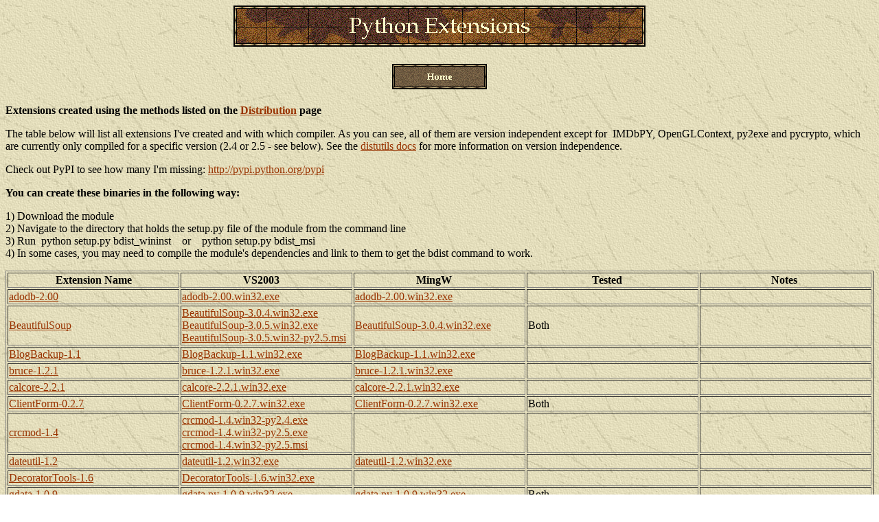

--- FILE ---
content_type: text/html
request_url: https://pythonlibrary.org/python_modules.htm
body_size: 3098
content:
<html>

<head>
<meta http-equiv="Content-Language" content="en-us">
<meta http-equiv="Content-Type" content="text/html; charset=windows-1252">
<meta name="GENERATOR" content="Microsoft FrontPage 4.0">
<meta name="ProgId" content="FrontPage.Editor.Document">
<title>Python Modules</title>
<meta name="Microsoft Theme" content="expeditn 011">
</head>

<body background="../_themes/expeditn/exptextb.jpg" bgcolor="#FFFFFF" text="#000000" link="#993300" vlink="#666600" alink="#CC3300"><!--mstheme--><font face="Book Antiqua, Times New Roman, Times">

<p align="center"><!--webbot bot="Navigation" S-Type="banner" S-Rendering="graphics"
S-Orientation B-Include-Home B-Include-Up U-Page S-Target startspan --><img src="_derived/python_modules.htm_cmp_expeditn010_bnr.gif" width="600" height="60" border="0" alt="Python Extensions"><!--webbot bot="Navigation" endspan i-checksum="21540" -->
<br>
<br>
<!--webbot bot="Navigation" S-Type="children" S-Orientation="horizontal"
S-Rendering="graphics" B-Include-Home="TRUE" B-Include-Up="FALSE" U-Page
S-Target startspan --><script language="JavaScript"><!--
MSFPhover = 
  (((navigator.appName == "Netscape") && 
  (parseInt(navigator.appVersion) >= 3 )) || 
  ((navigator.appName == "Microsoft Internet Explorer") && 
  (parseInt(navigator.appVersion) >= 4 ))); 
function MSFPpreload(img) 
{
  var a=new Image(); a.src=img; return a; 
}
// --></script><script language="JavaScript"><!--
if(MSFPhover) { MSFPnav1n=MSFPpreload("../_derived/home_cmp_expeditn010_hbtn.gif"); MSFPnav1h=MSFPpreload("../_derived/home_cmp_expeditn010_hbtn_a.gif"); }
// --></script><a href="index.htm" language="JavaScript" onmouseover="if(MSFPhover) document['MSFPnav1'].src=MSFPnav1h.src" onmouseout="if(MSFPhover) document['MSFPnav1'].src=MSFPnav1n.src"><img src="../_derived/home_cmp_expeditn010_hbtn.gif" width="140" height="50" border="0" alt="Home" align="middle" name="MSFPnav1"></a><!--webbot bot="Navigation" endspan i-checksum="16828" -->
 </p>
<b>Extensions created using the methods listed on the <a href="distribution.htm">Distribution</a>
page</b>
<p>The table below will list all extensions I've created and with which
compiler.&nbsp;As you can see, all of them are version independent except for&nbsp;
IMDbPY, OpenGLContext, py2exe and pycrypto, which are currently only compiled for a
specific version (2.4 or 2.5 - see below). See the <a href="http://docs.python.org/dist/postinstallation-script.html">distutils
docs</a> for more information on version independence.</p>
<p>Check out PyPI to see how many I'm missing: <a href="http://pypi.python.org/pypi">http://pypi.python.org/pypi</a>&nbsp;</p>
<p><b>You can create these binaries in the following way:</b></p>
<p>1) Download the module<br>
2) Navigate to the directory that holds the setup.py file of the module from the
command line<br>
3) Run&nbsp; python setup.py bdist_wininst&nbsp;&nbsp;&nbsp;
or&nbsp;&nbsp;&nbsp; python setup.py bdist_msi&nbsp;<br>
4) In some cases, you may need to compile the module's dependencies and link to
them to get the bdist command to work.</p>
<!--mstheme--></font><table border="1" width="100%" height="259" bordercolordark="#660000" bordercolorlight="#CC9966">
  <tr>
    <td width="20%" align="center" height="21"><!--mstheme--><font face="Book Antiqua, Times New Roman, Times"><b>Extension Name</b><!--mstheme--></font></td>
    <td width="20%" align="center" height="21"><!--mstheme--><font face="Book Antiqua, Times New Roman, Times"><b>VS2003&nbsp;&nbsp;&nbsp;&nbsp;</b><!--mstheme--></font></td>
    <td width="20%" align="center" height="21"><!--mstheme--><font face="Book Antiqua, Times New Roman, Times"><b>MingW&nbsp;&nbsp;&nbsp;&nbsp;</b><!--mstheme--></font></td>
    <td width="20%" align="center" height="21"><!--mstheme--><font face="Book Antiqua, Times New Roman, Times"><b>Tested&nbsp;&nbsp;&nbsp;&nbsp;</b><!--mstheme--></font></td>
    <td width="20%" align="center" height="21"><!--mstheme--><font face="Book Antiqua, Times New Roman, Times"><b>Notes&nbsp;</b><!--mstheme--></font></td>
  </tr>
  <tr>
    <td width="20%" height="20"><!--mstheme--><font face="Book Antiqua, Times New Roman, Times"><a href="http://phplens.com/lens/adodb/adodb-py-docs.htm">adodb-2.00</a><!--mstheme--></font></td>
    <td width="20%" height="20"><!--mstheme--><font face="Book Antiqua, Times New Roman, Times"><a href="data/VS2003/adodb-2.00.win3.exe">adodb-2.00.win32.exe</a><!--mstheme--></font></td>
    <td width="20%" height="20"><!--mstheme--><font face="Book Antiqua, Times New Roman, Times"><a href="data/mingw/adodb-2.00.win32.exe">adodb-2.00.win32.exe</a><!--mstheme--></font></td>
    <td width="20%" height="20"><!--mstheme--><font face="Book Antiqua, Times New Roman, Times"><!--mstheme--></font></td>
    <td width="20%" height="20"><!--mstheme--><font face="Book Antiqua, Times New Roman, Times"><!--mstheme--></font></td>
  </tr>
  <tr>
    <td width="20%" height="20"><!--mstheme--><font face="Book Antiqua, Times New Roman, Times"><a href="http://www.crummy.com/software/BeautifulSoup/">BeautifulSoup</a><!--mstheme--></font></td>
    <td width="20%" height="20"><!--mstheme--><font face="Book Antiqua, Times New Roman, Times"><a href="data/VS2003/BeautifulSoup-3.0.4.win32.exe">BeautifulSoup-3.0.4.win32.exe<br>
      </a><a href="data/VS2003/BeautifulSoup-3.0.5.win32.exe">BeautifulSoup-3.0.5.win32.exe<br>
      </a>
      <a href="data/VS2003/BeautifulSoup-3.0.5.win32-py2.5.msi">BeautifulSoup-3.0.5.win32-py2.5.msi</a><!--mstheme--></font></td>
    <td width="20%" height="20"><!--mstheme--><font face="Book Antiqua, Times New Roman, Times"><a href="data/mingw/BeautifulSoup-3.0.4.win32.exe">BeautifulSoup-3.0.4.win32.exe</a><!--mstheme--></font></td>
    <td width="20%" height="20"><!--mstheme--><font face="Book Antiqua, Times New Roman, Times">Both<!--mstheme--></font></td>
    <td width="20%" height="20"><!--mstheme--><font face="Book Antiqua, Times New Roman, Times"><!--mstheme--></font></td>
  </tr>
  <tr>
    <td width="20%" height="20"><!--mstheme--><font face="Book Antiqua, Times New Roman, Times"><a href="http://pypi.python.org/pypi/BlogBackup/1.1">BlogBackup-1.1</a><!--mstheme--></font></td>
    <td width="20%" height="20"><!--mstheme--><font face="Book Antiqua, Times New Roman, Times"><a href="data/VS2003/BlogBackup-1.1.win32.exe">BlogBackup-1.1.win32.exe</a><!--mstheme--></font></td>
    <td width="20%" height="20"><!--mstheme--><font face="Book Antiqua, Times New Roman, Times"><a href="data/mingw/BlogBackup-1.1.win32.exe">BlogBackup-1.1.win32.exe</a><!--mstheme--></font></td>
    <td width="20%" height="20"><!--mstheme--><font face="Book Antiqua, Times New Roman, Times"><!--mstheme--></font></td>
    <td width="20%" height="20"><!--mstheme--><font face="Book Antiqua, Times New Roman, Times"><!--mstheme--></font></td>
  </tr>
  <tr>
    <td width="20%" height="20"><!--mstheme--><font face="Book Antiqua, Times New Roman, Times"><a href="http://pypi.python.org/pypi/bruce/1.2.1">bruce-1.2.1</a><!--mstheme--></font></td>
    <td width="20%" height="20"><!--mstheme--><font face="Book Antiqua, Times New Roman, Times"><a href="data/VS2003/bruce-1.2.1.win32.exe">bruce-1.2.1.win32.exe</a><!--mstheme--></font></td>
    <td width="20%" height="20"><!--mstheme--><font face="Book Antiqua, Times New Roman, Times"><a href="data/mingw/bruce-1.2.1.win32.exe">bruce-1.2.1.win32.exe</a><!--mstheme--></font></td>
    <td width="20%" height="20"><!--mstheme--><font face="Book Antiqua, Times New Roman, Times"><!--mstheme--></font></td>
    <td width="20%" height="20"><!--mstheme--><font face="Book Antiqua, Times New Roman, Times"><!--mstheme--></font></td>
  </tr>
  <tr>
    <td width="20%" height="20"><!--mstheme--><font face="Book Antiqua, Times New Roman, Times"><a href="http://pypi.python.org/pypi/calcore/2.2.1">calcore-2.2.1</a><!--mstheme--></font></td>
    <td width="20%" height="20"><!--mstheme--><font face="Book Antiqua, Times New Roman, Times"><a href="data/VS2003/calcore-2.2.1.win32.exe">calcore-2.2.1.win32.exe</a><!--mstheme--></font></td>
    <td width="20%" height="20"><!--mstheme--><font face="Book Antiqua, Times New Roman, Times"><a href="data/mingw/calcore-2.2.1.win32.exe">calcore-2.2.1.win32.exe</a><!--mstheme--></font></td>
    <td width="20%" height="20"><!--mstheme--><font face="Book Antiqua, Times New Roman, Times"><!--mstheme--></font></td>
    <td width="20%" height="20"><!--mstheme--><font face="Book Antiqua, Times New Roman, Times"><!--mstheme--></font></td>
  </tr>
  <tr>
    <td width="20%" height="20"><!--mstheme--><font face="Book Antiqua, Times New Roman, Times"><a href="http://wwwsearch.sourceforge.net/ClientForm/">ClientForm-0.2.7</a><!--mstheme--></font></td>
    <td width="20%" height="20"><!--mstheme--><font face="Book Antiqua, Times New Roman, Times"><a href="data/VS2003/ClientForm-0.2.7.win32.exe">ClientForm-0.2.7.win32.exe</a><!--mstheme--></font></td>
    <td width="20%" height="20"><!--mstheme--><font face="Book Antiqua, Times New Roman, Times"><a href="data/mingw/ClientForm-0.2.7.win32.exe">ClientForm-0.2.7.win32.exe</a><!--mstheme--></font></td>
    <td width="20%" height="20"><!--mstheme--><font face="Book Antiqua, Times New Roman, Times">Both<!--mstheme--></font></td>
    <td width="20%" height="20"><!--mstheme--><font face="Book Antiqua, Times New Roman, Times"><!--mstheme--></font></td>
  </tr>
  <tr>
    <td width="20%" height="20"><!--mstheme--><font face="Book Antiqua, Times New Roman, Times"><a href="http://pypi.python.org/pypi/crcmod/1.4">crcmod-1.4</a><!--mstheme--></font></td>
    <td width="20%" height="20"><!--mstheme--><font face="Book Antiqua, Times New Roman, Times"><a href="data/VS2003/crcmod-1.4.win32-py2.4.exe">crcmod-1.4.win32-py2.4.exe</a><a href="data/VS2003/crcmod-1.4.win32-py2.5.exe"><br>
      crcmod-1.4.win32-py2.5.exe<br>
      </a><a href="data/VS2003/crcmod-1.4.win32-py2.5.msi">crcmod-1.4.win32-py2.5.msi</a><!--mstheme--></font></td>
    <td width="20%" height="20"><!--mstheme--><font face="Book Antiqua, Times New Roman, Times"><!--mstheme--></font></td>
    <td width="20%" height="20"><!--mstheme--><font face="Book Antiqua, Times New Roman, Times"><!--mstheme--></font></td>
    <td width="20%" height="20"><!--mstheme--><font face="Book Antiqua, Times New Roman, Times"><!--mstheme--></font></td>
  </tr>
  <tr>
    <td width="20%" height="20"><!--mstheme--><font face="Book Antiqua, Times New Roman, Times"><a href="http://labix.org/python-dateutil">dateutil-1.2</a><!--mstheme--></font></td>
    <td width="20%" height="20"><!--mstheme--><font face="Book Antiqua, Times New Roman, Times"><a href="data/VS2003/python-dateutil-1.2.win32.exe">dateutil-1.2.win32.exe</a><!--mstheme--></font></td>
    <td width="20%" height="20"><!--mstheme--><font face="Book Antiqua, Times New Roman, Times"><a href="data/mingw/python-dateutil-1.2.win32.exe">dateutil-1.2.win32.exe</a><!--mstheme--></font></td>
    <td width="20%" height="20"><!--mstheme--><font face="Book Antiqua, Times New Roman, Times"><!--mstheme--></font></td>
    <td width="20%" height="20"><!--mstheme--><font face="Book Antiqua, Times New Roman, Times"><!--mstheme--></font></td>
  </tr>
  <tr>
    <td width="20%" height="20"><!--mstheme--><font face="Book Antiqua, Times New Roman, Times"><a href="http://pypi.python.org/pypi/DecoratorTools/1.6">DecoratorTools-1.6</a><!--mstheme--></font></td>
    <td width="20%" height="20"><!--mstheme--><font face="Book Antiqua, Times New Roman, Times"><a href="data/VS2003/DecoratorTools-1.6.win32.exe">DecoratorTools-1.6.win32.exe</a><!--mstheme--></font></td>
    <td width="20%" height="20"><!--mstheme--><font face="Book Antiqua, Times New Roman, Times"><!--mstheme--></font></td>
    <td width="20%" height="20"><!--mstheme--><font face="Book Antiqua, Times New Roman, Times"><!--mstheme--></font></td>
    <td width="20%" height="20"><!--mstheme--><font face="Book Antiqua, Times New Roman, Times"><!--mstheme--></font></td>
  </tr>
  <tr>
    <td width="20%" height="20"><!--mstheme--><font face="Book Antiqua, Times New Roman, Times"><a href="http://pypi.python.org/pypi/gdata/1.0.9">gdata-1.0.9</a><!--mstheme--></font></td>
    <td width="20%" height="20"><!--mstheme--><font face="Book Antiqua, Times New Roman, Times"><a href="data/VS2003/gdata.py-1.0.9.win32.exe">gdata.py-1.0.9.win32.exe</a><!--mstheme--></font></td>
    <td width="20%" height="20"><!--mstheme--><font face="Book Antiqua, Times New Roman, Times"><a href="data/mingw/gdata.py-1.0.9.win32.exe">gdata.py-1.0.9.win32.exe</a><!--mstheme--></font></td>
    <td width="20%" height="20"><!--mstheme--><font face="Book Antiqua, Times New Roman, Times">Both<!--mstheme--></font></td>
    <td width="20%" height="20"><!--mstheme--><font face="Book Antiqua, Times New Roman, Times"><!--mstheme--></font></td>
  </tr>
  <tr>
    <td width="20%" height="20"><!--mstheme--><font face="Book Antiqua, Times New Roman, Times"><a href="http://pypi.python.org/pypi/gherkin/3">gherkin-3</a><!--mstheme--></font></td>
    <td width="20%" height="20"><!--mstheme--><font face="Book Antiqua, Times New Roman, Times"><a href="data/VS2003/gherkin-3.win32.exe">gherkin-3.win32.exe</a><!--mstheme--></font></td>
    <td width="20%" height="20"><!--mstheme--><font face="Book Antiqua, Times New Roman, Times"><!--mstheme--></font></td>
    <td width="20%" height="20"><!--mstheme--><font face="Book Antiqua, Times New Roman, Times"><!--mstheme--></font></td>
    <td width="20%" height="20"><!--mstheme--><font face="Book Antiqua, Times New Roman, Times"><!--mstheme--></font></td>
  </tr>
  <tr>
    <td width="20%" height="20"><!--mstheme--><font face="Book Antiqua, Times New Roman, Times"><a href="http://pypi.python.org/pypi/IMDbPY/3.2">IMDbPY-3.2</a><!--mstheme--></font></td>
    <td width="20%" height="20"><!--mstheme--><font face="Book Antiqua, Times New Roman, Times"><a href="data/VS2003/IMDbPY-3.2.win32-py2.4.exe">IMDbPY-3.2.win32-py2.4.exe</a><!--mstheme--></font></td>
    <td width="20%" height="20"><!--mstheme--><font face="Book Antiqua, Times New Roman, Times"><a href="data/mingw/IMDbPY-3.2.win32-py2.4.exe">IMDbPY-3.2.win32-py2.4.exe</a><!--mstheme--></font></td>
    <td width="20%" height="20"><!--mstheme--><font face="Book Antiqua, Times New Roman, Times"><!--mstheme--></font></td>
    <td width="20%" height="20"><!--mstheme--><font face="Book Antiqua, Times New Roman, Times"><!--mstheme--></font></td>
  </tr>
  <tr>
    <td width="20%" height="20"><!--mstheme--><font face="Book Antiqua, Times New Roman, Times"><a href="http://wwwsearch.sourceforge.net/mechanize/">mechanize-0.1.7b</a><!--mstheme--></font></td>
    <td width="20%" height="20"><!--mstheme--><font face="Book Antiqua, Times New Roman, Times"><a href="data/VS2003/mechanize-0.1.7b.win32.exe">mechanize-0.1.7b.win32.exe</a><!--mstheme--></font></td>
    <td width="20%" height="20"><!--mstheme--><font face="Book Antiqua, Times New Roman, Times"><a href="data/mingw/mechanize-0.1.7b.win32.exe">mechanize-0.1.7b.win32.exe</a><!--mstheme--></font></td>
    <td width="20%" height="20"><!--mstheme--><font face="Book Antiqua, Times New Roman, Times">MingW<!--mstheme--></font></td>
    <td width="20%" height="20"><!--mstheme--><font face="Book Antiqua, Times New Roman, Times"><!--mstheme--></font></td>
  </tr>
  <tr>
    <td width="20%" height="20"><!--mstheme--><font face="Book Antiqua, Times New Roman, Times"><a href="http://pyopengl.sourceforge.net/context/">OpenGLContext-2.0.0c1</a><!--mstheme--></font></td>
    <td width="20%" height="20"><!--mstheme--><font face="Book Antiqua, Times New Roman, Times"><a href="data/VS2003/OpenGLContext-2.0.0c1.win32-py2.5.exe">OpenGLContext-2.0.0c1.win32-py2.5.exe</a>
      (2 MB)<!--mstheme--></font></td>
    <td width="20%" height="20"><!--mstheme--><font face="Book Antiqua, Times New Roman, Times"><!--mstheme--></font></td>
    <td width="20%" height="20"><!--mstheme--><font face="Book Antiqua, Times New Roman, Times"><!--mstheme--></font></td>
    <td width="20%" height="20"><!--mstheme--><font face="Book Antiqua, Times New Roman, Times">
      <p align="center"><a href="notes/open_glcontext_notes.htm">Notes</a><!--mstheme--></font></td>
  </tr>
  <tr>
    <td width="20%" height="20"><!--mstheme--><font face="Book Antiqua, Times New Roman, Times"><a href="http://www.flipturn.org/peppy/">peppy-0.7.0</a><!--mstheme--></font></td>
    <td width="20%" height="20"><!--mstheme--><font face="Book Antiqua, Times New Roman, Times"><a href="data/VS2003/peppy-0.7.0.win32.exe">peppy-0.7.0.win32.exe</a><!--mstheme--></font></td>
    <td width="20%" height="20"><!--mstheme--><font face="Book Antiqua, Times New Roman, Times"><a href="data/mingw/peppy-0.7.0.win32.exe">peppy-0.7.0.win32.exe</a><!--mstheme--></font></td>
    <td width="20%" height="20"><!--mstheme--><font face="Book Antiqua, Times New Roman, Times"><!--mstheme--></font></td>
    <td width="20%" height="20"><!--mstheme--><font face="Book Antiqua, Times New Roman, Times"><!--mstheme--></font></td>
  </tr>
  <tr>
    <td width="20%" height="20"><!--mstheme--><font face="Book Antiqua, Times New Roman, Times"><a href="http://www.py2exe.org">py2exe-0.6.8</a><!--mstheme--></font></td>
    <td width="20%" height="20"><!--mstheme--><font face="Book Antiqua, Times New Roman, Times"><a href="data/VS2003/py2exe-0.6.8.win32-py2.4.exe">py2exe-0.6.8.win32-py2.4.exe</a><a href="data/VS2003/py2exe-0.6.8.win32-py2.5.exe"><br>
      py2exe-0.6.8.win32-py2.5.exe</a><!--mstheme--></font></td>
    <td width="20%" height="20"><!--mstheme--><font face="Book Antiqua, Times New Roman, Times"><!--mstheme--></font></td>
    <td width="20%" height="20"><!--mstheme--><font face="Book Antiqua, Times New Roman, Times"><!--mstheme--></font></td>
    <td width="20%" height="20"><!--mstheme--><font face="Book Antiqua, Times New Roman, Times"><!--mstheme--></font></td>
  </tr>
  <tr>
    <td width="20%" height="20"><!--mstheme--><font face="Book Antiqua, Times New Roman, Times"><a href="http://www.amk.ca/python/code/crypto.html">pycrypto-2.0.1</a><!--mstheme--></font></td>
    <td width="20%" height="20"><!--mstheme--><font face="Book Antiqua, Times New Roman, Times"><a href="data/VS2003/pycrypto-2.0.1.win32-py2.4.exe">pycrypto-2.0.1.win32-py2.4.exe</a><!--mstheme--></font></td>
    <td width="20%" height="20"><!--mstheme--><font face="Book Antiqua, Times New Roman, Times"><a href="data/mingw/pycrypto-2.0.1.win32-py2.4.exe">pycrypto-2.0.1.win32-py2.4.exe</a><!--mstheme--></font></td>
    <td width="20%" height="20"><!--mstheme--><font face="Book Antiqua, Times New Roman, Times"><!--mstheme--></font></td>
    <td width="20%" height="20"><!--mstheme--><font face="Book Antiqua, Times New Roman, Times"><!--mstheme--></font></td>
  </tr>
  <tr>
    <td width="20%" height="20"><!--mstheme--><font face="Book Antiqua, Times New Roman, Times"><a href="http://www.cosc.canterbury.ac.nz/greg.ewing/python/Pyrex/">Pyrex-0.9.6.3</a><!--mstheme--></font></td>
    <td width="20%" height="20"><!--mstheme--><font face="Book Antiqua, Times New Roman, Times"><a href="data/VS2003/Pyrex-0.9.6.3.win32.exe">Pyrex-0.9.6.3.win32.exe</a><!--mstheme--></font></td>
    <td width="20%" height="20"><!--mstheme--><font face="Book Antiqua, Times New Roman, Times"><a href="data/mingw/Pyrex-0.9.6.3.win32.exe">Pyrex-0.9.6.3.win32.exe</a><!--mstheme--></font></td>
    <td width="20%" height="20"><!--mstheme--><font face="Book Antiqua, Times New Roman, Times"><!--mstheme--></font></td>
    <td width="20%" height="20"><!--mstheme--><font face="Book Antiqua, Times New Roman, Times"><!--mstheme--></font></td>
  </tr>
  <tr>
    <td width="20%" height="20"><!--mstheme--><font face="Book Antiqua, Times New Roman, Times"><a href="http://rope.sourceforge.net/">rope-0.7</a><!--mstheme--></font></td>
    <td width="20%" height="20"><!--mstheme--><font face="Book Antiqua, Times New Roman, Times"><a href="data/VS2003/rope-0.7.win32.exe">rope-0.7.win32.exe</a><!--mstheme--></font></td>
    <td width="20%" height="20"><!--mstheme--><font face="Book Antiqua, Times New Roman, Times"><!--mstheme--></font></td>
    <td width="20%" height="20"><!--mstheme--><font face="Book Antiqua, Times New Roman, Times"><!--mstheme--></font></td>
    <td width="20%" height="20"><!--mstheme--><font face="Book Antiqua, Times New Roman, Times"><!--mstheme--></font></td>
  </tr>
  <tr>
    <td width="20%" height="20"><!--mstheme--><font face="Book Antiqua, Times New Roman, Times"><a href="http://rope.sourceforge.net/">ropeide-0.7</a><!--mstheme--></font></td>
    <td width="20%" height="20"><!--mstheme--><font face="Book Antiqua, Times New Roman, Times"><a href="data/VS2003/ropeide-0.7.win32.exe">ropeide-0.7.win32.exe</a><!--mstheme--></font></td>
    <td width="20%" height="20"><!--mstheme--><font face="Book Antiqua, Times New Roman, Times"><!--mstheme--></font></td>
    <td width="20%" height="20"><!--mstheme--><font face="Book Antiqua, Times New Roman, Times"><!--mstheme--></font></td>
    <td width="20%" height="20"><!--mstheme--><font face="Book Antiqua, Times New Roman, Times"><!--mstheme--></font></td>
  </tr>
  <tr>
    <td width="20%" height="20"><!--mstheme--><font face="Book Antiqua, Times New Roman, Times"><a href="http://pypi.python.org/pypi/Sancho/0.11">sancho-2.1</a><!--mstheme--></font></td>
    <td width="20%" height="20"><!--mstheme--><font face="Book Antiqua, Times New Roman, Times"><a href="data/VS2003/Sancho-2.1.win32.exe">Sancho-2.1.win32.exe</a><!--mstheme--></font></td>
    <td width="20%" height="20"><!--mstheme--><font face="Book Antiqua, Times New Roman, Times"><a href="data/mingw/Sancho-2.1.win32.exe">Sancho-2.1.win32.exe</a><!--mstheme--></font></td>
    <td width="20%" height="20"><!--mstheme--><font face="Book Antiqua, Times New Roman, Times"><!--mstheme--></font></td>
    <td width="20%" height="20"><!--mstheme--><font face="Book Antiqua, Times New Roman, Times"><!--mstheme--></font></td>
  </tr>
  <tr>
    <td width="20%" height="18"><!--mstheme--><font face="Book Antiqua, Times New Roman, Times"><a href="http://www.sqlalchemy.org/">SQLAlchemy-0.4.0</a><!--mstheme--></font></td>
    <td width="20%" height="18"><!--mstheme--><font face="Book Antiqua, Times New Roman, Times"><a href="data/VS2003/SQLAlchemy-0.4.0.win32.exe">SQLAlchemy-0.4.0.win32.exe</a><!--mstheme--></font></td>
    <td width="20%" height="18"><!--mstheme--><font face="Book Antiqua, Times New Roman, Times"><a href="data/mingw/SQLAlchemy-0.4.0.win32.exe">SQLAlchemy-0.4.0.win32.exe</a><!--mstheme--></font></td>
    <td width="20%" height="18"><!--mstheme--><font face="Book Antiqua, Times New Roman, Times"><!--mstheme--></font></td>
    <td width="20%" height="18"><!--mstheme--><font face="Book Antiqua, Times New Roman, Times"><!--mstheme--></font></td>
  </tr>
  <tr>
    <td width="20%" height="20"><!--mstheme--><font face="Book Antiqua, Times New Roman, Times"><a href="http://www.sqlobject.org/">SQLObject-0.9.1</a><!--mstheme--></font></td>
    <td width="20%" height="20"><!--mstheme--><font face="Book Antiqua, Times New Roman, Times"><a href="data/VS2003/SQLObject-0.9.1.win32.exe">SQLObject-0.9.1.win32.exe</a><!--mstheme--></font></td>
    <td width="20%" height="20"><!--mstheme--><font face="Book Antiqua, Times New Roman, Times"><a href="data/mingw/SQLObject-0.9.1.win32.exe">SQLObject-0.9.1.win32.exe</a><!--mstheme--></font></td>
    <td width="20%" height="20"><!--mstheme--><font face="Book Antiqua, Times New Roman, Times"><!--mstheme--></font></td>
    <td width="20%" height="20"><!--mstheme--><font face="Book Antiqua, Times New Roman, Times"><!--mstheme--></font></td>
  </tr>
  <tr>
    <td width="20%" height="20"><!--mstheme--><font face="Book Antiqua, Times New Roman, Times"><!--mstheme--></font></td>
    <td width="20%" height="20"><!--mstheme--><font face="Book Antiqua, Times New Roman, Times"><!--mstheme--></font></td>
    <td width="20%" height="20"><!--mstheme--><font face="Book Antiqua, Times New Roman, Times"><!--mstheme--></font></td>
    <td width="20%" height="20"><!--mstheme--><font face="Book Antiqua, Times New Roman, Times"><!--mstheme--></font></td>
    <td width="20%" height="20"><!--mstheme--><font face="Book Antiqua, Times New Roman, Times"><!--mstheme--></font></td>
  </tr>
</table><!--mstheme--><font face="Book Antiqua, Times New Roman, Times">
<p><b><i>Note on testing: </i></b><i>If there's a usable test module included
with the source, then I will use that to test the installation, otherwise I will
wait for community feedback and update as necessary.</i></p>
<p><i>It should also be noted that all I did was create the binaries. I did NOT
create any of the source code. Please refer to the appropriate website(s) for
documentation. I'll be happy to work with developers to get their extensions
compiled. Also I make no warranties about any of this code. It was compiled from
the sources found at the links listed. Use at your own risk.</i></p>
<p><i><a href="contact.htm">Contact me</a></i></p>
<!--mstheme--></font></body>

</html>
